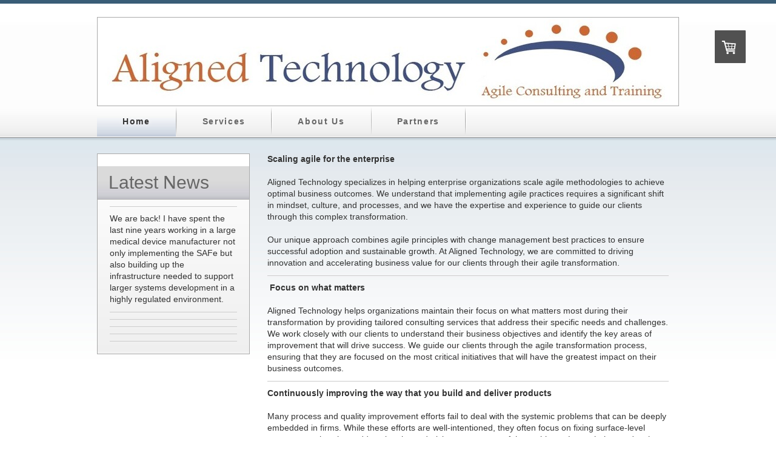

--- FILE ---
content_type: text/html; charset=UTF-8
request_url: https://www.alignedtechnology.com/
body_size: 6393
content:
<!DOCTYPE html>
<html lang="en-US"><head>
    <meta charset="utf-8"/>
    <link rel="dns-prefetch preconnect" href="https://u.jimcdn.com/" crossorigin="anonymous"/>
<link rel="dns-prefetch preconnect" href="https://assets.jimstatic.com/" crossorigin="anonymous"/>
<link rel="dns-prefetch preconnect" href="https://image.jimcdn.com" crossorigin="anonymous"/>
<link rel="dns-prefetch preconnect" href="https://fonts.jimstatic.com" crossorigin="anonymous"/>
<meta http-equiv="X-UA-Compatible" content="IE=edge"/>
<meta name="description" content="Silicon valley, San Francisco based scaled agile consulting and quickstart"/>
<meta name="robots" content="index, follow, archive"/>
<meta property="st:section" content="Silicon valley, San Francisco based scaled agile consulting and quickstart"/>
<meta name="generator" content="Jimdo Creator"/>
<meta name="twitter:title" content="Home"/>
<meta name="twitter:description" content="Silicon valley, San Francisco based scaled agile consulting and quickstart"/>
<meta name="twitter:card" content="summary_large_image"/>
<meta property="og:url" content="http://www.alignedtechnology.com/"/>
<meta property="og:title" content="Home"/>
<meta property="og:description" content="Silicon valley, San Francisco based scaled agile consulting and quickstart"/>
<meta property="og:type" content="website"/>
<meta property="og:locale" content="en_US"/>
<meta property="og:site_name" content="Aligned Technology"/><title>Home - Aligned Technology</title>
<link rel="icon" type="image/png" href="[data-uri]"/>
    <link rel="alternate" type="application/rss+xml" title="Blog" href="https://www.alignedtechnology.com/rss/blog"/>    
<link rel="canonical" href="https://www.alignedtechnology.com/"/>

        <script src="https://assets.jimstatic.com/ckies.js.7c38a5f4f8d944ade39b.js"></script>

        <script src="https://assets.jimstatic.com/cookieControl.js.b05bf5f4339fa83b8e79.js"></script>
    <script>window.CookieControlSet.setToOff();</script>

    <style>html,body{margin:0}.hidden{display:none}.n{padding:5px}#emotion-header{position:relative}#emotion-header-logo,#emotion-header-title{position:absolute}</style>

        <link href="https://u.jimcdn.com/cms/o/s6e0fbf10f7193b5f/layout/l799386e02c9fc6cd/css/main.css?t=1767960145" rel="stylesheet" type="text/css" id="jimdo_main_css"/>
    <link href="https://u.jimcdn.com/cms/o/s6e0fbf10f7193b5f/layout/l799386e02c9fc6cd/css/layout.css?t=1481798904" rel="stylesheet" type="text/css" id="jimdo_layout_css"/>
    <link href="https://u.jimcdn.com/cms/o/s6e0fbf10f7193b5f/layout/l799386e02c9fc6cd/css/font.css?t=1767960145" rel="stylesheet" type="text/css" id="jimdo_font_css"/>
<script>     /* <![CDATA[ */     /*!  loadCss [c]2014 @scottjehl, Filament Group, Inc.  Licensed MIT */     window.loadCSS = window.loadCss = function(e,n,t){var r,l=window.document,a=l.createElement("link");if(n)r=n;else{var i=(l.body||l.getElementsByTagName("head")[0]).childNodes;r=i[i.length-1]}var o=l.styleSheets;a.rel="stylesheet",a.href=e,a.media="only x",r.parentNode.insertBefore(a,n?r:r.nextSibling);var d=function(e){for(var n=a.href,t=o.length;t--;)if(o[t].href===n)return e.call(a);setTimeout(function(){d(e)})};return a.onloadcssdefined=d,d(function(){a.media=t||"all"}),a};     window.onloadCSS = function(n,o){n.onload=function(){n.onload=null,o&&o.call(n)},"isApplicationInstalled"in navigator&&"onloadcssdefined"in n&&n.onloadcssdefined(o)}     /* ]]> */ </script>     <script>
// <![CDATA[
onloadCSS(loadCss('https://assets.jimstatic.com/web_oldtemplate.css.7a8418cc0c70e65dd6c160e8f0ceabbc.css') , function() {
    this.id = 'jimdo_web_css';
});
// ]]>
</script>
<link href="https://assets.jimstatic.com/web_oldtemplate.css.7a8418cc0c70e65dd6c160e8f0ceabbc.css" rel="preload" as="style"/>
<noscript>
<link href="https://assets.jimstatic.com/web_oldtemplate.css.7a8418cc0c70e65dd6c160e8f0ceabbc.css" rel="stylesheet"/>
</noscript>
    <script>
    //<![CDATA[
        var jimdoData = {"isTestserver":false,"isLcJimdoCom":false,"isJimdoHelpCenter":false,"isProtectedPage":false,"cstok":"","cacheJsKey":"c30cf9d0a041b73fdd553bde11c980098df0d479","cacheCssKey":"c30cf9d0a041b73fdd553bde11c980098df0d479","cdnUrl":"https:\/\/assets.jimstatic.com\/","minUrl":"https:\/\/assets.jimstatic.com\/app\/cdn\/min\/file\/","authUrl":"https:\/\/a.jimdo.com\/","webPath":"https:\/\/www.alignedtechnology.com\/","appUrl":"https:\/\/a.jimdo.com\/","cmsLanguage":"en_US","isFreePackage":false,"mobile":false,"isDevkitTemplateUsed":false,"isTemplateResponsive":false,"websiteId":"s6e0fbf10f7193b5f","pageId":1305232171,"packageId":2,"shop":{"deliveryTimeTexts":{"1":"No shipping necesary","2":"Shipping Time: 3-5 days","3":"Shipping Time: more than 5 days"},"checkoutButtonText":"Check out","isReady":true,"currencyFormat":{"pattern":"\u00a4#,##0.00","convertedPattern":"$#,##0.00","symbols":{"GROUPING_SEPARATOR":",","DECIMAL_SEPARATOR":".","CURRENCY_SYMBOL":"$"}},"currencyLocale":"en_US"},"tr":{"gmap":{"searchNotFound":"The entered address doesn't exist or couldn't be found.","routeNotFound":"The driving directions couldn't be determined. Possible reasons: The starting address is not specific enough or it is too far from the destination address."},"shop":{"checkoutSubmit":{"next":"Next step","wait":"Please wait"},"paypalError":"An error has occurred. Please try again!","cartBar":"Go to Shopping Cart","maintenance":"Sorry, this store is not available at the moment. Please try again later.","addToCartOverlay":{"productInsertedText":"This item was added to your cart.","continueShoppingText":"Continue shopping","reloadPageText":"Refresh"},"notReadyText":"This store has not been completely set up.","numLeftText":"There are not more than {:num} of this item available at this time.","oneLeftText":"There is only one more of this item available."},"common":{"timeout":"Oops, it looks like there's been an error on our end and your last change didn't go through. Please try again in a minute. "},"form":{"badRequest":"An error has occurred! This form could not be submitted. Please try again later."}},"jQuery":"jimdoGen002","isJimdoMobileApp":false,"bgConfig":null,"bgFullscreen":null,"responsiveBreakpointLandscape":767,"responsiveBreakpointPortrait":480,"copyableHeadlineLinks":false,"tocGeneration":false,"googlemapsConsoleKey":false,"loggingForAnalytics":false,"loggingForPredefinedPages":false,"isFacebookPixelIdEnabled":false,"userAccountId":"cac82c33-ced3-4f0e-b94e-d13009ffda3c"};
    // ]]>
</script>

     <script> (function(window) { 'use strict'; var regBuff = window.__regModuleBuffer = []; var regModuleBuffer = function() { var args = [].slice.call(arguments); regBuff.push(args); }; if (!window.regModule) { window.regModule = regModuleBuffer; } })(window); </script>
    <script src="https://assets.jimstatic.com/web.js.dce3c85f71dfa52884dc.js" async="true"></script>
    <script src="https://assets.jimstatic.com/at.js.62588d64be2115a866ce.js"></script>
<meta name="google-site-verification" content="zBD7kDAuWJdL2vBacaP_VQm-XuquNsvpDi-u0WQ2Ak4"/>
    
</head>

<body class="body cc-page cc-page-index cc-indexpage j-has-shop cc-pagemode-default cc-content-parent" id="page-1305232171">

<div id="cc-inner" class="cc-content-parent"><div id="gj-header-wrapper">
    <div id="gj-topimage">
        
<div id="emotion-header" data-action="emoHeader" style="background: #FFFFFF;width: 958px; height: 145px;">
            <a href="https://www.alignedtechnology.com/" style="border: 0; text-decoration: none; cursor: pointer;">
    
    <img src="https://u.jimcdn.com/cms/o/s6e0fbf10f7193b5f/emotion/crop/header.jpg?t=1680191091" id="emotion-header-img" alt=""/>



    


    <strong id="emotion-header-title" style="             left: 2%;             top: 25%;             font: normal normal 73px/120% 'Crimson Text', serif;             color: #1D387C;                             display: none;                         "></strong>
            </a>
        </div>


    </div>
    <div id="gj-navi">
        <div data-container="navigation"><div class="j-nav-variant-standard"><ul id="mainNav1" class="mainNav1"><li id="cc-nav-view-1305232171"><a href="/" class="current level_1"><span>Home</span></a></li><li id="cc-nav-view-1305237571"><a href="/services/" class="level_1"><span>Services</span></a></li><li id="cc-nav-view-1310174271"><a href="/about-us/" class="level_1"><span>About Us</span></a></li><li id="cc-nav-view-1305233971"><a href="/partners/" class="level_1"><span>Partners</span></a></li></ul></div></div>
    </div>
</div>
<div id="gj-wrapper" class="cc-content-parent">
    <div id="gj-contents-wrapper" class="cc-content-parent">
        
        <div id="gj-side">
        <div id="gj-sidenav">
            <div data-container="navigation"><div class="j-nav-variant-standard"></div></div>
        </div>
            <div class="gutter"><div data-container="sidebar"><div id="cc-sidecart-wrapper"><script>// <![CDATA[

    window.regModule("sidebar_shoppingcart", {"variant":"default","currencyLocale":"en_US","currencyFormat":{"pattern":"\u00a4#,##0.00","convertedPattern":"$#,##0.00","symbols":{"GROUPING_SEPARATOR":",","DECIMAL_SEPARATOR":".","CURRENCY_SYMBOL":"$"}},"tr":{"cart":{"subtotalText":"Subtotal","emptyBasketText":"Your shopping cart is empty."}}});
// ]]>
</script></div><div id="cc-matrix-1591023071"><div id="cc-m-6739793571" class="j-module n j-header "><h1 class="" id="cc-m-header-6739793571">Latest News</h1></div><div id="cc-m-8446147471" class="j-module n j-hr ">    <div class="hr"></div>
</div><div id="cc-m-7973051371" class="j-module n j-text "><p>
    We are back! I have spent the last nine years working in a large medical device manufacturer not only implementing the SAFe but also building up the infrastructure needed to support larger
    systems development in a highly regulated environment.
</p></div><div id="cc-m-7973051171" class="j-module n j-hr ">    <div class="hr"></div>
</div><div id="cc-m-6739791971" class="j-module n j-hr ">    <div class="hr"></div>
</div><div id="cc-m-6745450571" class="j-module n j-hr ">    <div class="hr"></div>
</div><div id="cc-m-6739794971" class="j-module n j-hr ">    <div class="hr"></div>
</div><div id="cc-m-6739796671" class="j-module n j-hr ">    <div class="hr"></div>
</div></div></div></div>
        </div>
        <div id="gj-contents" class="cc-content-parent">
            <div id="content_area" data-container="content"><div id="content_start"></div>
        
        <div id="cc-matrix-1591022871"><div id="cc-m-7949151071" class="j-module n j-text "><p>
    <strong>Scaling agile for the enterprise</strong>
</p>

<p>
    <span class="subtitle"> </span>
</p>

<p class="MsoNormal">
    Aligned Technology specializes in helping enterprise organizations scale agile methodologies to achieve optimal business outcomes. We understand that implementing agile practices requires a
    significant shift in mindset, culture, and processes, and we have the expertise and experience to guide our clients through this complex transformation.
</p>

<p class="MsoNormal">
      
</p>

<p class="MsoNormal">
    Our unique approach combines agile principles with change management best practices to ensure successful adoption and sustainable growth. At Aligned Technology, we are committed to driving
    innovation and accelerating business value for our clients through their agile transformation.
</p></div><div id="cc-m-7949160871" class="j-module n j-hr ">    <div class="hr"></div>
</div><div id="cc-m-7949160071" class="j-module n j-text "><p>
    <strong><span> Focus on what matters</span></strong>
</p>

<p>
    <span> </span>
</p>

<p class="MsoNormal">
    Aligned Technology helps organizations maintain their focus on what matters most during their transformation by providing tailored consulting services that address their specific needs and
    challenges. We work closely with our clients to understand their business objectives and identify the key areas of improvement that will drive success. We guide our clients through the agile
    transformation process, ensuring that they are focused on the most critical initiatives that will have the greatest impact on their business outcomes. 
</p></div><div id="cc-m-6737387871" class="j-module n j-hr ">    <div class="hr"></div>
</div><div id="cc-m-7949162171" class="j-module n j-text "><p>
    <b>Continuously</b><strong><span> improving the way that you build and deliver products</span></strong>
</p>

<p>
    <span> </span> 
</p>

<p>
    Many process and quality improvement efforts fail to deal with the systemic problems that can be deeply embedded in firms. While these efforts are well-intentioned, they often focus on fixing
    surface-level symptoms rather than addressing the underlying root causes of the problems. Let us help you develop a more holistic approach that considers the entire system, including people,
    processes, technology, and culture. This requires a cultural shift towards a continuous improvement mindset, where everyone is encouraged to identify and address problems at their source. By
    establishing a culture of accountability, openness, and collaboration, organizations can create an environment where systemic problems are identified and solved at their root, leading to
    sustainable process and quality improvements that drive business value.<span> </span>
</p></div><div id="cc-m-7949162771" class="j-module n j-hr ">    <div class="hr"></div>
</div><div id="cc-m-8321011771" class="j-module n j-hr ">    <div class="hr"></div>
</div><div id="cc-m-6766381471" class="j-module n j-sharebuttons ">
<div class="cc-sharebuttons-element cc-sharebuttons-size-32 cc-sharebuttons-style-colored cc-sharebuttons-design-square cc-sharebuttons-align-left">


    <div class="cc-sharebuttons-element-inner">


    <a class="cc-sharebuttons-facebook" href="http://www.facebook.com/sharer.php?u=https://www.alignedtechnology.com/&amp;t=Home" title="Facebook" target="_blank"></a><a class="cc-sharebuttons-x" href="https://x.com/share?text=Home&amp;url=https%3A%2F%2Fwww.alignedtechnology.com%2F" title="X" target="_blank"></a><a class="cc-sharebuttons-mail" href="mailto:?subject=Home&amp;body=https://www.alignedtechnology.com/" title="Email" target=""></a><a class="cc-sharebuttons-linkedin" href="http://www.linkedin.com/shareArticle?mini=true&amp;url=https://www.alignedtechnology.com/&amp;title=Home" title="LinkedIn" target="_blank"></a>

    </div>


</div>
</div></div>
        
        </div>
        </div>
    </div>
</div>
<div id="gj-footer">
    <div id="gj-footercontents">
        <div id="contentfooter" data-container="footer">

    <div class="inforow"><sup>1</sup> Applies to shipping within United States. Information about shipping policies for other countries can be found here: <a href="https://www.alignedtechnology.com/j/shop/deliveryinfo">Payment and Delivery Information</a> <br/></div>
    <div class="leftrow">
        <a href="/about/">About</a> | <a href="//www.alignedtechnology.com/j/shop/withdrawal">Return Policy and Return Form</a> | <a href="//www.alignedtechnology.com/j/shop/deliveryinfo" data-meta-link="shop_delivery_info">Payment and Delivery Information</a> | <a href="//www.alignedtechnology.com/j/privacy">Privacy Policy</a> | <a href="/sitemap/">Sitemap</a>    </div>

    <div class="rightrow">
            
    <span class="loggedout">
        <a rel="nofollow" id="login" href="/login">Log in</a>
    </span>

<span class="loggedin">
    <a rel="nofollow" id="logout" target="_top" href="https://cms.e.jimdo.com/app/cms/logout.php">
        Log out    </a>
    |
    <a rel="nofollow" id="edit" target="_top" href="https://a.jimdo.com/app/auth/signin/jumpcms/?page=1305232171">Edit</a>
</span>
        </div>

    
</div>

    </div>
</div>
</div>    <script type="text/javascript">
//<![CDATA[
addAutomatedTracking('creator.website', track_anon);
//]]>
</script>
    
<div id="loginbox" class="hidden">

    <div id="loginbox-header">

    <a class="cc-close" title="Close this element" href="#">Close</a>

    <div class="c"></div>

</div>

<div id="loginbox-content">

        <div id="resendpw"></div>

        <div id="loginboxOuter"></div>
    </div>
</div>
<div id="loginbox-darklayer" class="hidden"></div>
<script>// <![CDATA[

    window.regModule("web_login", {"url":"https:\/\/www.alignedtechnology.com\/","pageId":1305232171});
// ]]>
</script>




</body>
</html>


--- FILE ---
content_type: text/css; charset=UTF-8
request_url: https://u.jimcdn.com/cms/o/s6e0fbf10f7193b5f/layout/l799386e02c9fc6cd/css/layout.css?t=1481798904
body_size: 1023
content:

/*
Template: 4162
GJBO
Author: L.Diercks /JC
*/


.body {
	color: #555;
	text-align: center;
}



/*#gj-side ul li {	background:url(https://u.jimcdn.com/cms/o/layout/l799386e02c9fc6cd/img/list-mark.png) no-repeat left 6px;}*/


/* @group layout */
#gj-header-wrapper {
	background:url(https://u.jimcdn.com/cms/o/layout/l799386e02c9fc6cd/img/bg-header.jpg) repeat-x left bottom;
	border-top:6px solid #395D77;
	padding:22px 0 0 0;
}

#gj-navi {
	width:960px;
	margin:0 auto;
}

#gj-wrapper {	background:url(https://u.jimcdn.com/cms/o/layout/l799386e02c9fc6cd/img/bg-wrapper.jpg) repeat-x left top;}

#gj-contents-wrapper {
	width:960px;
	margin:0 auto;
	padding:21px 0;
	text-align:left;
}

#gj-side {
	float:left;
	width: 26%;
	margin:5px 24px 0 0;
	background:url(https://u.jimcdn.com/cms/o/layout/l799386e02c9fc6cd/img/bg-side.jpg) repeat-x left bottom #fff;
	border:1px solid #aaa;
}

#gj-side .gutter {padding: 15px;}

#gj-contents {
	float:left;
	width: 70%;
}







/* @group header */

#gj-topimage {
	width:958px;
	margin:0 auto;
	border:1px solid #aaa;
}




/* @group contents */

#gj-side h1 {
	padding:6px 18px;
	background:url(https://u.jimcdn.com/cms/o/layout/l799386e02c9fc6cd/img/bg-side-h1.jpg) repeat-x left bottom #DADADA;
	border-bottom:1px solid #aaa;
	margin: 0 -20px;
}

#gj-side h2 {
	margin:12px 0 0 0;
	padding:3px 18px;
	background:#C9D9E1;
	border-top:1px solid #aaa;
	border-bottom:1px solid #aaa;
	margin: 0 -20px;
}

#gj-side h3 {
	padding:3px 0;
	border-bottom:1px solid;

}

#gj-contents h1 {
	margin:0 0 6px;
	padding:16px 18px 12px;
	background:url(https://u.jimcdn.com/cms/o/layout/l799386e02c9fc6cd/img/bg-h1.jpg) repeat-x left top;
	color:#fff;
	border:1px solid #aaa;
	box-shadow:0 0 0 1px #fff inset;
	-moz-box-shadow:0 0 0 1px #fff inset;
	-webkit-box-shadow:0 0 0 1px #fff inset;
	-o-box-shadow:0 0 0 1px #fff inset;
	-ms-box-shadow:0 0 0 1px #fff inset;
}


#gj-contents h2 {
	margin:12px 0 6px;
	padding:6px 18px 4px;
	background:url(https://u.jimcdn.com/cms/o/layout/l799386e02c9fc6cd/img/bg-h2.jpg) repeat-x left top;
	border:1px solid #aaa;
	font-weight:bold;
}

#gj-contents h3 {
	margin:12px 0 6px;
	padding:0 18px;
	color:#3B5E79;
	border-bottom:1px solid #3B5E79;
}





/* @group footer */
#gj-footer {
	margin:24px 0 0 0;
	height:153px;
	background:url(https://u.jimcdn.com/cms/o/layout/l799386e02c9fc6cd/img/bg-footer.jpg) repeat-x left top;
	color:#C7C5C2;
}

#gj-footercontents {
	width:960px;
	margin:0 auto;
	padding:12px 0 0 0;
}

#gj-footer a {	color:#C7C5C2;}

/* other styple */

#gj-contents h1 a {
	display:block;
	color:#fff;
}

#gj-contents h1.post-title {margin-top: 5px!important;}

p.day-word, p.day, p.mon, p.yr {
	margin: 0 !important;
	padding:0 !important;
	color:#555 !important;
	text-indent:0 !important;
}

#gj-contents div.datetime {
	width: 43px !important;
	height: 33px !important;
	margin: 4px;
	padding: 6px 0;
	background:url(https://u.jimcdn.com/cms/o/layout/l799386e02c9fc6cd/img/bg-date.jpg) repeat-x left bottom #fff !important;
 	filter:progid:DXImageTransform.Microsoft.AlphaImageLoader(enabled='0');
}

* html #gj-contents div.datetime {
	height: 32px !important;
	margin:3px 1px 2px 2px !important;
}

#gj-contents div.post div.datetime { margin: 9px 4px 4px 4px;}
#gj-contents div.datetime p.day 	{	line-height: 16px !important;}
#gj-contents div.datetime p.mon 	{ padding: 0 !important;}

p.skiptoform {
    float: none;
	margin:10px 0;
}


/* @group css hack */
#gj-navi:after, #gj-wrapper:after {
	visibility: hidden;
	display: block;
	content: " ";
	clear: both;
	height: 0;
}

/* for IE6 */
* html #gj-nav, * html #gj-wrapper {
	zoom: 1;
}

/* for IE7 */
*:first-child+html #gj-nav, *:first-child+html #gj-wrapper {
	zoom: 1;
}

.clearfix:after {
	visibility: hidden;
	display: block;
	content: " ";
	clear: both;
	height: 0;
}

/* for IE6 */
* html .clearfix {
	zoom: 1;
}

/* for IE7 */
*:first-child+html .clearfix {
	zoom: 1;
}


/* @group nav */

ul.mainNav1,
ul.mainNav2,
ul.mainNav3  {
	list-style: none;
	margin:0;
	padding:0;
}

ul.mainNav1 li {
	float:left;
	background:url(https://u.jimcdn.com/cms/o/layout/l799386e02c9fc6cd/img/bg-navibtn.jpg) no-repeat right top;
}

ul.mainNav1 li a,
ul.mainNav1 li a:link,
ul.mainNav1 li a:visited {
	display:block;
	margin:0 2px 2px 0;
	padding:16px 42px 15px;
	color:#666;
	font-weight:bold;
	text-decoration:none;
	letter-spacing:0.12em;
}

ul.mainNav1 li a:hover,
ul.mainNav1 li a.current,
ul.mainNav1 li a.parent {
	background:url(https://u.jimcdn.com/cms/o/layout/l799386e02c9fc6cd/img/bg-navi.jpg) repeat-x left bottom;
	text-shadow:0 0 10px #fff;
	-moz-text-shadow:0 0 10px #fff;
	-webkit-text-shadow:0 0 10px #fff;
	-o-text-shadow:0 0 10px #fff;
	-ms-text-shadow:0 0 10px #fff;
	color:#333;
}

ul.mainNav2 li,
ul.mainNav3 li  {
	border-bottom:2px white groove;
	background:none;
	margin:0;
	padding:4px 0 4px 20px;
	background:#C9D9E1;

}

ul.mainNav3 li {	border:none;}

ul.mainNav2 li a,
ul.mainNav2 li a:link,
ul.mainNav2 li a:visited,
ul.mainNav3 li a,
ul.mainNav3 li a:link,
ul.mainNav3 li a:visited
{ text-decoration:none; color:#333; }

ul.mainNav2 li a:hover,
ul.mainNav2 li a.current,
ul.mainNav2 li a.parent,
ul.mainNav3 li a:hover,
ul.mainNav3 li a.current  { font-weight: bold; color:#333; }


--- FILE ---
content_type: text/css; charset=UTF-8
request_url: https://u.jimcdn.com/cms/o/s6e0fbf10f7193b5f/layout/l799386e02c9fc6cd/css/font.css?t=1767960145
body_size: 155
content:
@charset "utf-8";

@import url(https://fonts.jimstatic.com/css?family=Crimson+Text%3A400);

body {}

body, p, table, td
{
    font:normal 14px/140% Verdana, Arial, Helvetica, sans-serif;
    color:#333333;
}

input, textarea
{
    font:normal 14px/140% Verdana, Arial, Helvetica, sans-serif;
}

h1
{
    font:normal normal normal 30px/140% Helvetica, Arial, sans-serif;
    color:#666666;
    
}

h2
{
    font:normal normal normal 19px/140% Helvetica, Arial, sans-serif;
    color:#666666;
    
}

h3
{
    font:normal normal bold 12px/140% Verdana, Arial, Helvetica, sans-serif;
    color:#666666;
    
}

a:link,
a:visited
{
    text-decoration: underline; /* fix */
    color:#A62500;
}

a:active,
a:hover
{
    text-decoration:none; /* fix */
    color: #A62500;
}

div.hr
{
    border-bottom-style:solid;
    border-bottom-width:1px; /* fix */
    border-color: #CCCCCC;
    height: 1px;
}


--- FILE ---
content_type: application/javascript
request_url: https://a.jimdo.com/app/web/loginstate?callback=jQuery112008206376667293827_1768146231929&owi=s6e0fbf10f7193b5f&_=1768146231930
body_size: 6
content:
jQuery112008206376667293827_1768146231929({"loginstate":false});